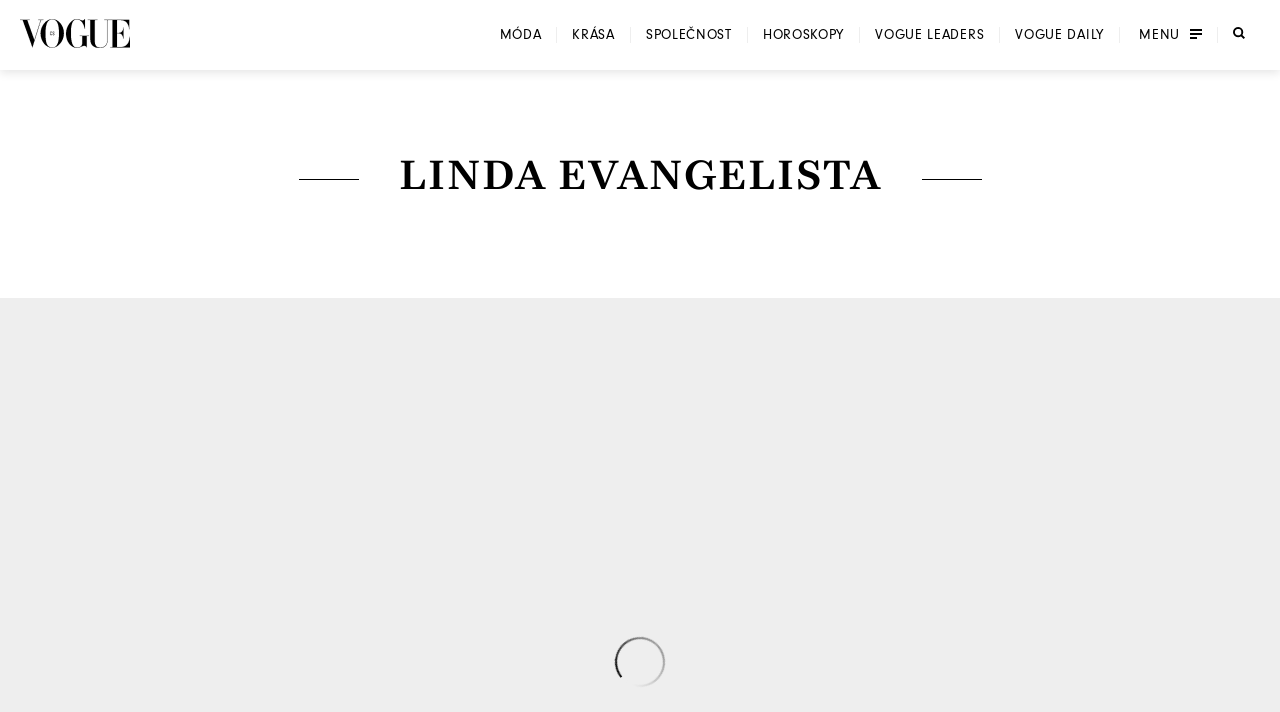

--- FILE ---
content_type: application/javascript; charset=utf-8
request_url: https://www.vogue.cz/_next/static/chunks/d80a4c462516ef4f.js?dpl=dpl_GoVgYMhbW2LvkqGpGEcjprvtU98z
body_size: 10219
content:
(globalThis.TURBOPACK||(globalThis.TURBOPACK=[])).push(["object"==typeof document?document.currentScript:void 0,233525,(e,t,n)=>{"use strict";Object.defineProperty(n,"__esModule",{value:!0}),Object.defineProperty(n,"warnOnce",{enumerable:!0,get:function(){return r}});let r=e=>{}},998183,(e,t,n)=>{"use strict";Object.defineProperty(n,"__esModule",{value:!0});var r={assign:function(){return c},searchParamsToUrlQuery:function(){return l},urlQueryToSearchParams:function(){return s}};for(var o in r)Object.defineProperty(n,o,{enumerable:!0,get:r[o]});function l(e){let t={};for(let[n,r]of e.entries()){let e=t[n];void 0===e?t[n]=r:Array.isArray(e)?e.push(r):t[n]=[e,r]}return t}function a(e){return"string"==typeof e?e:("number"!=typeof e||isNaN(e))&&"boolean"!=typeof e?"":String(e)}function s(e){let t=new URLSearchParams;for(let[n,r]of Object.entries(e))if(Array.isArray(r))for(let e of r)t.append(n,a(e));else t.set(n,a(r));return t}function c(e,...t){for(let n of t){for(let t of n.keys())e.delete(t);for(let[t,r]of n.entries())e.append(t,r)}return e}},195057,(e,t,n)=>{"use strict";Object.defineProperty(n,"__esModule",{value:!0});var r={formatUrl:function(){return s},formatWithValidation:function(){return i},urlObjectKeys:function(){return c}};for(var o in r)Object.defineProperty(n,o,{enumerable:!0,get:r[o]});let l=e.r(190809)._(e.r(998183)),a=/https?|ftp|gopher|file/;function s(e){let{auth:t,hostname:n}=e,r=e.protocol||"",o=e.pathname||"",s=e.hash||"",c=e.query||"",i=!1;t=t?encodeURIComponent(t).replace(/%3A/i,":")+"@":"",e.host?i=t+e.host:n&&(i=t+(~n.indexOf(":")?`[${n}]`:n),e.port&&(i+=":"+e.port)),c&&"object"==typeof c&&(c=String(l.urlQueryToSearchParams(c)));let u=e.search||c&&`?${c}`||"";return r&&!r.endsWith(":")&&(r+=":"),e.slashes||(!r||a.test(r))&&!1!==i?(i="//"+(i||""),o&&"/"!==o[0]&&(o="/"+o)):i||(i=""),s&&"#"!==s[0]&&(s="#"+s),u&&"?"!==u[0]&&(u="?"+u),o=o.replace(/[?#]/g,encodeURIComponent),u=u.replace("#","%23"),`${r}${i}${o}${u}${s}`}let c=["auth","hash","host","hostname","href","path","pathname","port","protocol","query","search","slashes"];function i(e){return s(e)}},818581,(e,t,n)=>{"use strict";Object.defineProperty(n,"__esModule",{value:!0}),Object.defineProperty(n,"useMergedRef",{enumerable:!0,get:function(){return o}});let r=e.r(271645);function o(e,t){let n=(0,r.useRef)(null),o=(0,r.useRef)(null);return(0,r.useCallback)(r=>{if(null===r){let e=n.current;e&&(n.current=null,e());let t=o.current;t&&(o.current=null,t())}else e&&(n.current=l(e,r)),t&&(o.current=l(t,r))},[e,t])}function l(e,t){if("function"!=typeof e)return e.current=t,()=>{e.current=null};{let n=e(t);return"function"==typeof n?n:()=>e(null)}}("function"==typeof n.default||"object"==typeof n.default&&null!==n.default)&&void 0===n.default.__esModule&&(Object.defineProperty(n.default,"__esModule",{value:!0}),Object.assign(n.default,n),t.exports=n.default)},718967,(e,t,n)=>{"use strict";Object.defineProperty(n,"__esModule",{value:!0});var r={DecodeError:function(){return v},MiddlewareNotFoundError:function(){return y},MissingStaticPage:function(){return E},NormalizeError:function(){return w},PageNotFoundError:function(){return b},SP:function(){return g},ST:function(){return m},WEB_VITALS:function(){return l},execOnce:function(){return a},getDisplayName:function(){return f},getLocationOrigin:function(){return i},getURL:function(){return u},isAbsoluteUrl:function(){return c},isResSent:function(){return p},loadGetInitialProps:function(){return h},normalizeRepeatedSlashes:function(){return d},stringifyError:function(){return x}};for(var o in r)Object.defineProperty(n,o,{enumerable:!0,get:r[o]});let l=["CLS","FCP","FID","INP","LCP","TTFB"];function a(e){let t,n=!1;return(...r)=>(n||(n=!0,t=e(...r)),t)}let s=/^[a-zA-Z][a-zA-Z\d+\-.]*?:/,c=e=>s.test(e);function i(){let{protocol:e,hostname:t,port:n}=window.location;return`${e}//${t}${n?":"+n:""}`}function u(){let{href:e}=window.location,t=i();return e.substring(t.length)}function f(e){return"string"==typeof e?e:e.displayName||e.name||"Unknown"}function p(e){return e.finished||e.headersSent}function d(e){let t=e.split("?");return t[0].replace(/\\/g,"/").replace(/\/\/+/g,"/")+(t[1]?`?${t.slice(1).join("?")}`:"")}async function h(e,t){let n=t.res||t.ctx&&t.ctx.res;if(!e.getInitialProps)return t.ctx&&t.Component?{pageProps:await h(t.Component,t.ctx)}:{};let r=await e.getInitialProps(t);if(n&&p(n))return r;if(!r)throw Object.defineProperty(Error(`"${f(e)}.getInitialProps()" should resolve to an object. But found "${r}" instead.`),"__NEXT_ERROR_CODE",{value:"E394",enumerable:!1,configurable:!0});return r}let g="undefined"!=typeof performance,m=g&&["mark","measure","getEntriesByName"].every(e=>"function"==typeof performance[e]);class v extends Error{}class w extends Error{}class b extends Error{constructor(e){super(),this.code="ENOENT",this.name="PageNotFoundError",this.message=`Cannot find module for page: ${e}`}}class E extends Error{constructor(e,t){super(),this.message=`Failed to load static file for page: ${e} ${t}`}}class y extends Error{constructor(){super(),this.code="ENOENT",this.message="Cannot find the middleware module"}}function x(e){return JSON.stringify({message:e.message,stack:e.stack})}},573668,(e,t,n)=>{"use strict";Object.defineProperty(n,"__esModule",{value:!0}),Object.defineProperty(n,"isLocalURL",{enumerable:!0,get:function(){return l}});let r=e.r(718967),o=e.r(652817);function l(e){if(!(0,r.isAbsoluteUrl)(e))return!0;try{let t=(0,r.getLocationOrigin)(),n=new URL(e,t);return n.origin===t&&(0,o.hasBasePath)(n.pathname)}catch(e){return!1}}},284508,(e,t,n)=>{"use strict";Object.defineProperty(n,"__esModule",{value:!0}),Object.defineProperty(n,"errorOnce",{enumerable:!0,get:function(){return r}});let r=e=>{}},522016,(e,t,n)=>{"use strict";Object.defineProperty(n,"__esModule",{value:!0});var r={default:function(){return v},useLinkStatus:function(){return b}};for(var o in r)Object.defineProperty(n,o,{enumerable:!0,get:r[o]});let l=e.r(190809),a=e.r(843476),s=l._(e.r(271645)),c=e.r(195057),i=e.r(8372),u=e.r(818581),f=e.r(718967),p=e.r(405550);e.r(233525);let d=e.r(91949),h=e.r(573668),g=e.r(509396);function m(e){return"string"==typeof e?e:(0,c.formatUrl)(e)}function v(t){let n,r,o,[l,c]=(0,s.useOptimistic)(d.IDLE_LINK_STATUS),v=(0,s.useRef)(null),{href:b,as:E,children:y,prefetch:x=null,passHref:j,replace:C,shallow:M,scroll:_,onClick:O,onMouseEnter:k,onTouchStart:P,legacyBehavior:B=!1,onNavigate:L,ref:S,unstable_dynamicOnHover:H,...T}=t;n=y,B&&("string"==typeof n||"number"==typeof n)&&(n=(0,a.jsx)("a",{children:n}));let A=s.default.useContext(i.AppRouterContext),U=!1!==x,R=!1!==x&&!0===x?g.FetchStrategy.Full:g.FetchStrategy.PPR,{href:N,as:z}=s.default.useMemo(()=>{let e=m(b);return{href:e,as:E?m(E):e}},[b,E]);if(B){if(n?.$$typeof===Symbol.for("react.lazy"))throw Object.defineProperty(Error("`<Link legacyBehavior>` received a direct child that is either a Server Component, or JSX that was loaded with React.lazy(). This is not supported. Either remove legacyBehavior, or make the direct child a Client Component that renders the Link's `<a>` tag."),"__NEXT_ERROR_CODE",{value:"E863",enumerable:!1,configurable:!0});r=s.default.Children.only(n)}let $=B?r&&"object"==typeof r&&r.ref:S,I=s.default.useCallback(e=>(null!==A&&(v.current=(0,d.mountLinkInstance)(e,N,A,R,U,c)),()=>{v.current&&((0,d.unmountLinkForCurrentNavigation)(v.current),v.current=null),(0,d.unmountPrefetchableInstance)(e)}),[U,N,A,R,c]),V={ref:(0,u.useMergedRef)(I,$),onClick(t){B||"function"!=typeof O||O(t),B&&r.props&&"function"==typeof r.props.onClick&&r.props.onClick(t),!A||t.defaultPrevented||function(t,n,r,o,l,a,c){if("undefined"!=typeof window){let i,{nodeName:u}=t.currentTarget;if("A"===u.toUpperCase()&&((i=t.currentTarget.getAttribute("target"))&&"_self"!==i||t.metaKey||t.ctrlKey||t.shiftKey||t.altKey||t.nativeEvent&&2===t.nativeEvent.which)||t.currentTarget.hasAttribute("download"))return;if(!(0,h.isLocalURL)(n)){l&&(t.preventDefault(),location.replace(n));return}if(t.preventDefault(),c){let e=!1;if(c({preventDefault:()=>{e=!0}}),e)return}let{dispatchNavigateAction:f}=e.r(699781);s.default.startTransition(()=>{f(r||n,l?"replace":"push",a??!0,o.current)})}}(t,N,z,v,C,_,L)},onMouseEnter(e){B||"function"!=typeof k||k(e),B&&r.props&&"function"==typeof r.props.onMouseEnter&&r.props.onMouseEnter(e),A&&U&&(0,d.onNavigationIntent)(e.currentTarget,!0===H)},onTouchStart:function(e){B||"function"!=typeof P||P(e),B&&r.props&&"function"==typeof r.props.onTouchStart&&r.props.onTouchStart(e),A&&U&&(0,d.onNavigationIntent)(e.currentTarget,!0===H)}};return(0,f.isAbsoluteUrl)(z)?V.href=z:B&&!j&&("a"!==r.type||"href"in r.props)||(V.href=(0,p.addBasePath)(z)),o=B?s.default.cloneElement(r,V):(0,a.jsx)("a",{...T,...V,children:n}),(0,a.jsx)(w.Provider,{value:l,children:o})}e.r(284508);let w=(0,s.createContext)(d.IDLE_LINK_STATUS),b=()=>(0,s.useContext)(w);("function"==typeof n.default||"object"==typeof n.default&&null!==n.default)&&void 0===n.default.__esModule&&(Object.defineProperty(n.default,"__esModule",{value:!0}),Object.assign(n.default,n),t.exports=n.default)},933955,e=>{"use strict";var t,n,r,o,l,a,s,c,i,u,f,p,d,h,g,m,v,w,b,E,y,x,j,C,M,_,O,k,P,B,L,S,H,T,A=e.i(843476),U=e.i(745009),R=e.i(271645);function N(){return(N=Object.assign.bind()).apply(null,arguments)}let z=function(e){return R.createElement("svg",N({xmlns:"http://www.w3.org/2000/svg",width:10,height:11,viewBox:"0 0 9.82 10.5"},e),R.createElement("path",{d:"M.5 10V.5l8.82 4.75Z",style:{fill:"none",strokeLinecap:"round",strokeLinejoin:"round"}}))};function $(){return($=Object.assign.bind()).apply(null,arguments)}let I=function(e){return R.createElement("svg",$({xmlns:"http://www.w3.org/2000/svg",width:95,height:110,viewBox:"0 0 95.1 110.06"},e),t||(t=R.createElement("path",{d:"M.19 0h39.35c.23 0 .16 1.17 0 1.17h-8.12s-2.28-.1-1.6 1.16c.14.26 27.8 76.22 27.8 76.22s.48 1.32.87 1.46l24.6-76.34c.25-.76 1.13-2.46-.39-2.46h-8.89c-.16 0-.16-1.16 0-1.16H95c.16 0 .16 1.16 0 1.16h-7.9c-2.16 0-2.17.63-2.56 1.75-.2.57-34.22 107.1-34.22 107.1s-.15-.46-.29-.87C35.64 67.38 13.32 9.21 11.56 3c-.54-1.86-.8-1.8-1.89-1.8H.19C-.08 1.21 0 0 .19 0"})))};function V(){return(V=Object.assign.bind()).apply(null,arguments)}let Z=function(e){return R.createElement("svg",V({xmlns:"http://www.w3.org/2000/svg",width:1334,height:355},e),n||(n=R.createElement("defs",null,R.createElement("linearGradient",{id:"ico-vogue-logo-colored_svg__b",x1:9.573,x2:288.137,y1:170.171,y2:170.171,gradientUnits:"userSpaceOnUse"},R.createElement("stop",{offset:0,stopColor:"#020407"}),R.createElement("stop",{offset:.095,stopColor:"#050609"}),R.createElement("stop",{offset:.217,stopColor:"#0d090a"}),R.createElement("stop",{offset:.353,stopColor:"#21140f"}),R.createElement("stop",{offset:.5,stopColor:"#462413"}),R.createElement("stop",{offset:.619,stopColor:"#733916"}),R.createElement("stop",{offset:1,stopColor:"#733916"})),R.createElement("linearGradient",{id:"ico-vogue-logo-colored_svg__c",x1:253.946,x2:532.102,y1:167.445,y2:167.445,gradientUnits:"userSpaceOnUse"},R.createElement("stop",{offset:0,stopColor:"#742f15"}),R.createElement("stop",{offset:.006,stopColor:"#742f15"}),R.createElement("stop",{offset:.149,stopColor:"#7d2e16"}),R.createElement("stop",{offset:.34,stopColor:"#932c18"}),R.createElement("stop",{offset:.4,stopColor:"#9c2c19"}),R.createElement("stop",{offset:.614,stopColor:"#df2a19"}),R.createElement("stop",{offset:.692,stopColor:"#fb2d17"}),R.createElement("stop",{offset:.791,stopColor:"#ff341a"}),R.createElement("stop",{offset:.893,stopColor:"#ff3822"}),R.createElement("stop",{offset:1,stopColor:"#ff3924"})),R.createElement("linearGradient",{id:"ico-vogue-logo-colored_svg__d",x1:559.032,x2:833.762,y1:167.575,y2:167.575,gradientUnits:"userSpaceOnUse"},R.createElement("stop",{offset:0,stopColor:"#ff7d2d"}),R.createElement("stop",{offset:.039,stopColor:"#ff812e"}),R.createElement("stop",{offset:.485,stopColor:"#ffb23b"}),R.createElement("stop",{offset:.818,stopColor:"#ffd546"}),R.createElement("stop",{offset:1,stopColor:"#ffe44e"})),R.createElement("linearGradient",{id:"ico-vogue-logo-colored_svg__e",x1:815.963,x2:1320.352,y1:172.546,y2:172.546,gradientUnits:"userSpaceOnUse"},R.createElement("stop",{offset:0,stopColor:"#6ec348"}),R.createElement("stop",{offset:.029,stopColor:"#6bc248"}),R.createElement("stop",{offset:.067,stopColor:"#64c048"}),R.createElement("stop",{offset:.11,stopColor:"#58be49"}),R.createElement("stop",{offset:.157,stopColor:"#4ebc4a"}),R.createElement("stop",{offset:.17,stopColor:"#4bbb4a"}),R.createElement("stop",{offset:.175,stopColor:"#4abb4a"}),R.createElement("stop",{offset:.226,stopColor:"#42bc66"}),R.createElement("stop",{offset:.273,stopColor:"#34be9a"}),R.createElement("stop",{offset:.316,stopColor:"#2eafc3"}),R.createElement("stop",{offset:.354,stopColor:"#2ea5dc"}),R.createElement("stop",{offset:.385,stopColor:"#3695d2"}),R.createElement("stop",{offset:.405,stopColor:"#3992cf"}),R.createElement("stop",{offset:.428,stopColor:"#3283c7"}),R.createElement("stop",{offset:.472,stopColor:"#2367b7"}),R.createElement("stop",{offset:.531,stopColor:"#1754ad"}),R.createElement("stop",{offset:.573,stopColor:"#1450ab"}),R.createElement("stop",{offset:.622,stopColor:"#1550aa"}),R.createElement("stop",{offset:.719,stopColor:"#1f4ba7"}),R.createElement("stop",{offset:.845,stopColor:"#4345a4"}),R.createElement("stop",{offset:.973,stopColor:"#5b46a4"}),R.createElement("stop",{offset:1,stopColor:"#6247a5"})),R.createElement("clipPath",{id:"ico-vogue-logo-colored_svg__a",clipPathUnits:"userSpaceOnUse"},R.createElement("path",{d:"M-382 0h2313v1025H-382Z"})))),R.createElement("g",{clipPath:"url(#ico-vogue-logo-colored_svg__a)"},R.createElement("path",{d:"M287.91 9.62h-62.1c-.46 0-.46 3.4 0 3.4h26.09c4.43 0 1.87 4.95 1.13 7.16-.07.21-72.16 222.93-72.16 222.93-1.13-.42-2.55-4.25-2.55-4.25S97.21 17.03 96.8 16.28c-1.98-3.68 4.68-3.4 4.68-3.4h23.82c.46 0 .67-3.4 0-3.4H9.9c-.71 0-.81 3.54 0 3.54.82 0 26.65.01 27.79 0 3.19-.01 3.98-.19 5.53 5.25 5.17 18.11 70.66 187.96 112.84 310.05.4 1.19.85 2.54.85 2.54s99.8-311.08 100.38-312.73c1.13-3.28 1.17-5.23 7.51-5.11h23.11c.46 0 .46-3.4 0-3.4",style:{fill:"url(#ico-vogue-logo-colored_svg__b)"}}),R.createElement("path",{d:"M532.29 166.99C532.47 70.36 462.43 1.53 393.05.96c-70.99-.58-139.1 77.38-139.1 166.03 0 91.69 64.35 166.34 137.96 166.6 67.33.23 140.2-74.33 140.38-166.6",style:{fill:"url(#ico-vogue-logo-colored_svg__c)"}}),R.createElement("path",{d:"M473.82 165.28c0 89.02-12.96 165.82-80.64 165.75-72.68-.07-80.79-72.17-80.79-165.75 0-89.02 17.09-161.79 80.21-161.76 67.88.02 81.22 75.78 81.22 161.76",style:{fill:"#fff"}}),R.createElement("path",{d:"M372.85 177.43v-20.31c0-4.08 2.04-6.01 5.4-6.01 2.95 0 4.75 1.93 4.75 6.01h5.34c0-6.73-4.08-11.35-10.09-11.35-6.06 0-10.63 4.74-10.63 11.35v20.31c0 6.42 4.26 11.35 10.63 11.35 6.07 0 10.09-4.63 10.09-11.35H383c0 4.08-1.8 6.18-4.75 6.18-3.36 0-5.4-2.1-5.4-6.18",style:{fill:"#d02824"}}),R.createElement("path",{d:"M403.3 157.12c0-3.72 1.26-6.01 5.1-6.01 3.67 0 5.05 2.29 5.05 6.01h5.16c0-6.73-3.42-11.35-10.21-11.35-6.91 0-10.27 4.74-10.27 11.35 0 6.13 6.13 9.55 8.53 11.84 2.7 2.28 6.79 5.04 6.79 8.47 0 4.08-1.38 6.18-5.05 6.18-3.84 0-4.92-2.1-4.92-6.18h-5.35c0 6.72 3.36 11.35 10.27 11.35 6.79 0 10.21-4.63 10.21-11.35 0-6.55-6.54-10.4-8.59-12.2-2.7-2.4-6.72-4.33-6.72-8.11",style:{fill:"#e42b19"}}),R.createElement("path",{d:"M785.16 113.77 785.3.93s-.49-.95-1.91.36c-.51.49-1.11 1.07-1.79 1.77-31.94 32.64-47.93-1.5-94.34-3-57.18-1.85-128.22 77.42-129.13 168.88-.91 92.02 59.51 162.94 125.56 165.46 35.82 1.36 35.05-8.61 79.24-22.3 27.02-8.38 39.76 9.83 40.75 17.38 1.71 1.14 1.86-.86 1.86-.86V199.25c0-2.56 3.56-2.13 3.56-2.13h24.36c.6 0 .6-3.57 0-3.57H721.33c-.82 0-.82 3.42.14 3.42h26.36s4.9-.52 4.85 1.86l-.01 75.37c0 57.99-57.78 58.64-74.12 56.79-60.41-6.84-61.68-131.57-61.98-164.33C615.75 77.64 629.73.1 690.52 3.18c72.18 3.66 91.06 107.09 92.22 111.73 2.39.85 2.42-1.14 2.42-1.14",style:{fill:"url(#ico-vogue-logo-colored_svg__d)"}}),R.createElement("path",{d:"M1320.35 329.15V205.01c0-.57-2.84-.57-2.84 0s1.5 120.42-110.16 120.14c-6.23-.01-28.67-.08-37.39-.11-2.17-.01-3.49-1.01-3.49-2.1V167.11c0-1.37 1.43-2.11 3.43-2.11h11.6c57.56 0 58.98 63.96 58.98 64.67 0 .7 1.84.56 1.84 0l-.13-130.83c0-.56-2.42-.71-2.42 0s4.98 62.75-56.85 62.75h-13.02c-2.07 0-3.43-.73-3.43-2.08V14.71c0-1.68 1.31-2.06 3.49-2.06h38.97c103.89 0 101.76 111.92 101.76 112.63s2.27.57 2.27 0V9.36l-299.87.08c-.71 0-.85 3.27-.14 3.27h32.68s3.54.17 3.69 1.98c-.01 23.32-.04 230.71 0 233.77.12 62.85-48.18 83.34-82.94 83.93-44.59.75-65.07-31.3-65.07-67.48 0-8.22-.14-240.29-.14-247.52 0-5.13 7.72-4.68 7.72-4.68h25.03c.42 0 .64-3.4 0-3.4H816.25c-.64 0-.78 3.4 0 3.4s24.96-.05 24.96-.05 5.8-.24 5.95 4.44c.09 2.98.28 217.47.28 217.47 0 94.27 76.42 101.44 118.94 101.22l.06.11c36.15-.61 86.4-21.93 86.27-87.31v-.13c-.01-26.38.01-211.8.01-233.77 0-1.96 3.4-1.98 3.4-1.98h52.15c.83 0 3.42.13 3.45 2.13.03 2.33 0 281.78 0 308.8 0 1.38-1.36 2.1-3.45 2.1h-23.55c-.64 0-.71 3.41 0 3.41z",style:{fill:"url(#ico-vogue-logo-colored_svg__e)"}})))};function F(){return(F=Object.assign.bind()).apply(null,arguments)}let D=function(e){return R.createElement("svg",F({xmlns:"http://www.w3.org/2000/svg",width:58,height:58,viewBox:"0 0 58.29 58.29"},e),r||(r=R.createElement("path",{fillRule:"evenodd",d:"M29.15 0a29.15 29.15 0 1 0 29.14 29.15A29.15 29.15 0 0 0 29.15 0m2.74 44.65A6.08 6.08 0 0 1 26.33 41c-1.65-3.68-3.91-1-3.91-1a4.8 4.8 0 0 1-7.32-6.15c.78-1 2.67-3.11.07-4.83a3.13 3.13 0 1 1 4.16-.5l-.09.09-.08.1c-.47.57-1.6 2.29 1.14 3.29a4.7 4.7 0 0 1 2.89 2.3c1.39 2.8 3.22 1.27 3.92.5.08-.09.15-.18.23-.26l.07-.1a6.08 6.08 0 1 1 4.45 10.22Zm10.65-13.93a3.11 3.11 0 0 1-3.11-3.11 3 3 0 0 1 .26-1.23c1.35-2.93-1.18-3.15-1.18-3.15a3.69 3.69 0 0 1-2.73-1.9c-1.09-2.25-3.24-.7-4.16.14a3 3 0 0 0-.23.22 4.75 4.75 0 0 1-3.17 1.22 4.81 4.81 0 1 1 4.2-7.1c1.6 3.12 3.59 1.52 4.25 1a3.68 3.68 0 0 1 2.39-.9 3.72 3.72 0 0 1 3.72 3.73 3.8 3.8 0 0 1-.63 2.07c-1.32 2.46 1 2.82 1.61 3.11a3.11 3.11 0 0 1-1.22 6Z"})))};function K(){return(K=Object.assign.bind()).apply(null,arguments)}let G=function(e){return R.createElement("svg",K({xmlns:"http://www.w3.org/2000/svg",viewBox:"0 0 583.06 149.32"},e),o||(o=R.createElement("path",{d:"M.25 4.14h51.33c.29 0 .2 1.51 0 1.51H41s-3-.13-2.08 1.51c.18.34 36.26 99 36.26 99s.63 1.7 1.13 1.89L108.38 8.9c.33-1 1.47-3.19-.5-3.19h-11.6c-.21 0-.21-1.51 0-1.51h27.61c.21 0 .21 1.51 0 1.51h-10.28c-2.81 0-2.83.82-3.34 2.27-.25.74-44.64 139.09-44.64 139.09s-.19-.6-.37-1.14C46.5 91.64 17.37 16.1 15.07 8.05c-.69-2.42-1-2.34-2.46-2.34H.25c-.36 0-.31-1.57 0-1.57M135 73.4c0-39.6 7.6-72 35.67-71.94 30.19 0 36.12 33.7 36.12 71.94 0 39.59-5.76 73.74-35.86 73.71C138.6 147.08 135 115 135 73.4m35.36 74.85c29.95.1 62.35-33.06 62.43-74.09.08-43-31.07-73.59-61.92-73.84C139.3.06 109 34.73 109 74.16c0 40.77 28.63 73.97 61.36 74.09M316.4 87.59h11.72s2.18-.23 2.16.82v33.52c0 25.79-25.7 26.08-33 25.26-26.87-3.05-27.43-58.51-27.56-73.08C269.38 34.52 275.6 0 302.63 1.4c32.11 1.63 40.5 47.63 41 49.69 1.07.38 1.08-.51 1.08-.51L344.79.4s-.22-.42-.86.16l-.79.79c-14.2 14.52-21.31-.67-42-1.34-25.43-.82-57 34.44-57.42 75.11-.41 40.92 26.46 72.47 55.84 73.58 15.93.61 15.58-3.82 35.24-9.91 12-3.73 17.68 4.37 18.12 7.73.76.5.82-.38.82-.38V88.6c0-1.14 1.59-.95 1.59-.95h10.87c.27 0 .27-1.58 0-1.58h-49.86c-.34 0-.34 1.52.06 1.52M579.76 4.12v51.55c0 .25-1 .32-1 0s1-50.09-45.26-50.09h-17.33c-1 0-1.56.17-1.56.92v64.39c0 .61.61.93 1.53.93h5.79c27.49 0 25.28-27.59 25.28-27.9s1.08-.26 1.08 0l.05 58.18c0 .26-.81.31-.81 0s-.64-28.76-26.23-28.76h-5.16c-.89 0-1.53.33-1.53.94v69.3c0 .48.59.93 1.56.93l16.62.05c49.66.13 49-53.18 49-53.43s1.27-.25 1.27 0v55.21H478.25c-.31 0-.28-1.52 0-1.52h10.48c.93 0 1.53-.32 1.53-.93V6.56c0-1-1.16-.95-1.53-.95h-23.19s-1.52 0-1.52.88v104c.06 29.08-22.29 38.56-38.37 38.83-18.92.1-52.9-3.09-52.9-45 0 0-.08-95.39-.13-96.72-.06-2.08-2.64-2-2.64-2h-11.1c-.35 0-.28-1.51 0-1.51h52.33c.28 0 .19 1.51 0 1.51h-11.15s-3.43-.2-3.43 2.08c0 3.21.06 106.42.06 110.08 0 16.09 9.11 30.35 28.94 30 15.45-.26 36.94-9.37 36.88-37.32V6.39c-.06-.81-1.64-.88-1.64-.88h-14.53c-.32 0-.26-1.45.06-1.45Z"})),l||(l=R.createElement("path",{d:"M175 69.85a2.66 2.66 0 0 1 2.46-2.85 2.63 2.63 0 0 1 2.54 2.79v.07h2.16a4.65 4.65 0 0 0-9.28-.61v.61c0 4.23 7.12 6 7.12 8.87a2.64 2.64 0 0 1-2.39 2.85h-.06a2.66 2.66 0 0 1-2.55-2.82h-2.14a4.65 4.65 0 0 0 9.28.61v-.61c-.04-4.28-7.14-6.06-7.14-8.91M164.37 67a2.64 2.64 0 0 1 2.45 2.81H169a4.65 4.65 0 0 0-9.28-.61v9.48a4.65 4.65 0 0 0 9.28.61v-.61h-2.16a2.52 2.52 0 1 1-5 .63 2.2 2.2 0 0 1 0-.63v-8.83A2.66 2.66 0 0 1 164.3 67Z"})))};function W(){return(W=Object.assign.bind()).apply(null,arguments)}let q=function(e){return R.createElement("svg",W({xmlns:"http://www.w3.org/2000/svg",viewBox:"0 0 12.89 12.83"},e),a||(a=R.createElement("circle",{cx:5.5,cy:5.5,r:4.5,fill:"none"})),s||(s=R.createElement("path",{fill:"none",d:"m8.68 8.68 3.51 3.44"})))};function Q(){return(Q=Object.assign.bind()).apply(null,arguments)}let X=function(e){return R.createElement("svg",Q({xmlns:"http://www.w3.org/2000/svg",viewBox:"0 0 13.4 11.32"},e),c||(c=R.createElement("path",{fill:"none",d:"m7.39.35 5.3 5.31-5.3 5.3M12.19 5.66H0"})))};function J(){return(J=Object.assign.bind()).apply(null,arguments)}let Y=function(e){return R.createElement("svg",J({xmlns:"http://www.w3.org/2000/svg",viewBox:"0 0 9.71 6.26"},e),i||(i=R.createElement("path",{d:"M9.71 0 4.86 6.26 0 0"})))};function ee(){return(ee=Object.assign.bind()).apply(null,arguments)}let et=function(e){return R.createElement("svg",ee({xmlns:"http://www.w3.org/2000/svg",width:19,height:19,viewBox:"0 0 19.27 19.3"},e),u||(u=R.createElement("path",{fill:"none",d:"M18.6 14.12v2.71a1.81 1.81 0 0 1-1.8 1.81h-.16a17.8 17.8 0 0 1-7.79-2.77 17.6 17.6 0 0 1-5.41-5.41A17.9 17.9 0 0 1 .67 2.63a1.81 1.81 0 0 1 1.64-2h2.86A1.8 1.8 0 0 1 7 2.22a11.2 11.2 0 0 0 .63 2.53 1.79 1.79 0 0 1-.41 1.9L6.06 7.8a14.34 14.34 0 0 0 5.41 5.41l1.14-1.15a1.82 1.82 0 0 1 1.91-.4 11.4 11.4 0 0 0 2.53.63 1.81 1.81 0 0 1 1.55 1.83"})))};function en(){return(en=Object.assign.bind()).apply(null,arguments)}let er=function(e){return R.createElement("svg",en({xmlns:"http://www.w3.org/2000/svg",width:18,height:14,viewBox:"0 0 18.66 14.33"},e),f||(f=R.createElement("path",{fill:"none",d:"M.67.67H18v13H.67Z"})),p||(p=R.createElement("path",{fill:"none",d:"M18 1.53 9.33 7.6.67 1.53"})))};function eo(){return(eo=Object.assign.bind()).apply(null,arguments)}let el=function(e){return R.createElement("svg",eo({xmlns:"http://www.w3.org/2000/svg",viewBox:"0 0 12.13 12.13"},e),d||(d=R.createElement("path",{fill:"none",d:"M.42.42 11.7 11.7M.42 11.7 11.7.42"})))};function ea(){return(ea=Object.assign.bind()).apply(null,arguments)}let es=function(e){return R.createElement("svg",ea({xmlns:"http://www.w3.org/2000/svg",viewBox:"0 0 13.54 11.46"},e),h||(h=R.createElement("path",{fill:"none",d:"m6.15 11.03-5.3-5.3L6.15.42M1.35 5.73h12.19"})))};function ec(){return(ec=Object.assign.bind()).apply(null,arguments)}let ei=function(e){return R.createElement("svg",ec({xmlns:"http://www.w3.org/2000/svg",viewBox:"0 0 12 26"},e),g||(g=R.createElement("path",{d:"M8 6.28c0-1.17.08-1.8 1.74-1.8H12V0H8.43C4.18 0 3.2 2.22 3.2 5.88v2.64H0V13h3.21v13H8V13h3.51L12 8.52H8Z"})))};function eu(){return(eu=Object.assign.bind()).apply(null,arguments)}let ef=function(e){return R.createElement("svg",eu({xmlns:"http://www.w3.org/2000/svg",viewBox:"0 0 27.5 27.5"},e),m||(m=R.createElement("path",{d:"M13.75 2.48c3.67 0 4.11 0 5.56.08a7.6 7.6 0 0 1 2.55.44 4.3 4.3 0 0 1 1.58 1 4.3 4.3 0 0 1 1 1.58 7.6 7.6 0 0 1 .47 2.55c.07 1.45.08 1.89.08 5.56s0 4.11-.08 5.56a7.6 7.6 0 0 1-.47 2.55 4.57 4.57 0 0 1-2.61 2.61 7.6 7.6 0 0 1-2.55.47c-1.45.07-1.89.08-5.56.08s-4.11 0-5.56-.08a7.6 7.6 0 0 1-2.55-.47 4.3 4.3 0 0 1-1.58-1 4.3 4.3 0 0 1-1-1.58 7.6 7.6 0 0 1-.47-2.55c-.07-1.45-.08-1.89-.08-5.56s0-4.11.08-5.56A7.6 7.6 0 0 1 3 5.64a4.3 4.3 0 0 1 1-1.58A4.3 4.3 0 0 1 5.64 3a7.6 7.6 0 0 1 2.55-.47c1.45-.07 1.89-.08 5.56-.08m0-2.48C10 0 9.55 0 8.08.08a10.2 10.2 0 0 0-3.34.64 6.6 6.6 0 0 0-2.43 1.59A6.6 6.6 0 0 0 .72 4.74a10.2 10.2 0 0 0-.64 3.34C0 9.55 0 10 0 13.75s0 4.2.08 5.67a10.2 10.2 0 0 0 .64 3.34 6.6 6.6 0 0 0 1.59 2.43 6.6 6.6 0 0 0 2.43 1.59 10.2 10.2 0 0 0 3.34.64c1.47.06 1.94.08 5.67.08s4.2 0 5.67-.08a10.2 10.2 0 0 0 3.34-.64 7.1 7.1 0 0 0 4-4 10.2 10.2 0 0 0 .64-3.34c.06-1.47.08-1.94.08-5.67s0-4.2-.08-5.67a10.2 10.2 0 0 0-.64-3.34 6.6 6.6 0 0 0-1.59-2.43A6.6 6.6 0 0 0 22.76.72a10.2 10.2 0 0 0-3.34-.64C18 0 17.48 0 13.75 0Z"})),v||(v=R.createElement("path",{d:"M13.75 6.69a7.06 7.06 0 1 0 7.06 7.06 7.06 7.06 0 0 0-7.06-7.06m0 11.64a4.58 4.58 0 1 1 4.58-4.58 4.58 4.58 0 0 1-4.58 4.58"})),w||(w=R.createElement("circle",{cx:21.09,cy:6.41,r:1.65})))};function ep(){return(ep=Object.assign.bind()).apply(null,arguments)}let ed=function(e){return R.createElement("svg",ep({xmlns:"http://www.w3.org/2000/svg",viewBox:"0 0 13.11 16.33"},e),b||(b=R.createElement("path",{fill:"none",stroke:"currentColor",strokeWidth:1.2,d:"M.6 8.29v6a1.49 1.49 0 0 0 1.49 1.49H11a1.49 1.49 0 0 0 1.49-1.49v-6M9.53 3.83 6.55.85 3.58 3.83M6.55.85v9.67"})))};function eh(){return(eh=Object.assign.bind()).apply(null,arguments)}let eg=function(e){return R.createElement("svg",eh({xmlns:"http://www.w3.org/2000/svg",viewBox:"0 0 19.61 19.61"},e),E||(E=R.createElement("circle",{cx:9.81,cy:9.81,r:9.81,fill:"#231f20"})),y||(y=R.createElement("path",{fill:"#fff",d:"M9.34 9.06a.5.5 0 0 0 0-.12c0-.1-.07-.16-.23-.17L8 8.67l.13-.51 2.68-.28L11 8l-.57 1.8-.86 3.42a4 4 0 0 0-.14.86.35.35 0 0 0 .1.26.37.37 0 0 0 .27.11c.37 0 .79-.4 1.27-1.18l.43.29a4.2 4.2 0 0 1-1 1.27 1.8 1.8 0 0 1-1.14.45A1.17 1.17 0 0 1 8.5 15a1.12 1.12 0 0 1-.31-.84 4.2 4.2 0 0 1 .14-1Zm.32-4.14a.89.89 0 0 1 .87-.87.87.87 0 0 1 .62.26.85.85 0 0 1 .26.61.89.89 0 0 1-.88.88.87.87 0 0 1-.87-.88"})))};function em(){return(em=Object.assign.bind()).apply(null,arguments)}let ev=function(e){return R.createElement("svg",em({xmlns:"http://www.w3.org/2000/svg",viewBox:"0 0 16 9.05"},e),x||(x=R.createElement("path",{fill:"none",d:"m15.5 1.17-4.83 3.46 4.83 3.45zM.5.5h10v8H.5z"})))};function ew(){return(ew=Object.assign.bind()).apply(null,arguments)}let eb=function(e){return R.createElement("svg",ew({xmlns:"http://www.w3.org/2000/svg",viewBox:"0 0 10 15.03"},e),j||(j=R.createElement("path",{fill:"none",d:"M3 2.47v5.39a1.93 1.93 0 0 0 1 1.73 2 2 0 0 0 3-1.76V2.5A2 2 0 0 0 4 .75a1.9 1.9 0 0 0-1 1.72"})),C||(C=R.createElement("path",{fill:"none",d:"M9.5 6v1.57a4.5 4.5 0 1 1-9 0V6M5 12.03v2M2.5 14.53h5"})))};function eE(){return(eE=Object.assign.bind()).apply(null,arguments)}let ey=function(e){return R.createElement("svg",eE({xmlns:"http://www.w3.org/2000/svg",viewBox:"0 0 41.4 41.42"},e),M||(M=R.createElement("g",{fill:"none"},R.createElement("circle",{cx:18.69,cy:18.69,r:17.69}),R.createElement("path",{d:"m31.19 31.21 9.5 9.5M18.69 26.24v-15.1M26.24 18.69h-15.1"}))))};function ex(){return(ex=Object.assign.bind()).apply(null,arguments)}let ej=function(e){return R.createElement("svg",ex({xmlns:"http://www.w3.org/2000/svg",viewBox:"0 0 22 14"},e),_||(_=R.createElement("path",{d:"M0 0h6v6H0zM8 0h6v6H8zM16 0h6v6h-6zM0 8h6v6H0zM8 8h6v6H8zM16 8h6v6h-6z"})))};function eC(){return(eC=Object.assign.bind()).apply(null,arguments)}let eM=function(e){return R.createElement("svg",eC({xmlns:"http://www.w3.org/2000/svg",viewBox:"0 0 12.83 22.83"},e),O||(O=R.createElement("path",{fill:"none",d:"m.71.71 10.71 10.71L.71 22.13"})))};function e_(){return(e_=Object.assign.bind()).apply(null,arguments)}let eO=function(e){return R.createElement("svg",e_({xmlns:"http://www.w3.org/2000/svg",viewBox:"0 0 12.83 22.83"},e),k||(k=R.createElement("path",{fill:"none",d:"M12.12 22.13 1.41 11.42 12.12.71"})))};function ek(){return(ek=Object.assign.bind()).apply(null,arguments)}let eP=function(e){return R.createElement("svg",ek({xmlns:"http://www.w3.org/2000/svg",width:12.83,height:22.83},e),R.createElement("path",{d:"m.71.71 10.71 10.71L.71 22.13",style:{fill:"none",stroke:"currentColor",strokeMiterlimit:10,strokeWidth:2}}))};function eB(){return(eB=Object.assign.bind()).apply(null,arguments)}let eL=function(e){return R.createElement("svg",eB({xmlns:"http://www.w3.org/2000/svg",viewBox:"0 0 10.64 11.64"},e),P||(P=R.createElement("path",{fill:"none",d:"M4.25 4.25h5.78v6.78H4.25z"})),B||(B=R.createElement("path",{fill:"none",d:"M2.17 7.38H.6V.6h5.78v1.57"})))};function eS(){return(eS=Object.assign.bind()).apply(null,arguments)}let eH=function(e){return R.createElement("svg",eS({xmlns:"http://www.w3.org/2000/svg",viewBox:"0 0 8.9 8.9"},e),L||(L=R.createElement("path",{fill:"none",d:"M4.45 0v8.9M8.9 4.45H0"})))};function eT(){return(eT=Object.assign.bind()).apply(null,arguments)}let eA=function(e){return R.createElement("svg",eT({xmlns:"http://www.w3.org/2000/svg",viewBox:"0 0 8.9 1.5"},e),S||(S=R.createElement("path",{fill:"none",d:"M8.9.75H0"})))};function eU(){return(eU=Object.assign.bind()).apply(null,arguments)}let eR=function(e){return R.createElement("svg",eU({xmlns:"http://www.w3.org/2000/svg",viewBox:"0 0 512 512"},e),H||(H=R.createElement("path",{fill:"currentColor",d:"M497.333 239.999H80.092l95.995-95.995-22.627-22.627L18.837 256 153.46 390.623l22.627-22.627-95.997-95.997h417.243z"})))};function eN(){return(eN=Object.assign.bind()).apply(null,arguments)}let ez=function(e){return R.createElement("svg",eN({xmlns:"http://www.w3.org/2000/svg",viewBox:"0 0 512 512"},e),T||(T=R.createElement("path",{fill:"currentColor",d:"m359.873 121.377-22.627 22.627 95.997 95.997H16v32.001h417.24l-95.994 95.994 22.627 22.627L494.498 256z",className:"arrow-right-thin_svg__ci-primary"})))},e$=e=>{let t=null;switch(e.toLowerCase()){case"arrow-left-thin":t=(0,A.jsx)(eR,{});break;case"arrow-right-thin":t=(0,A.jsx)(ez,{});break;case"play":t=(0,A.jsx)(z,{});break;case"vogue-logo":t=(0,A.jsx)(I,{});break;case"symbio-logo":t=(0,A.jsx)(D,{});break;case"vogue":t=(0,A.jsx)(G,{});break;case"search":t=(0,A.jsx)(q,{});break;case"arrow-right":t=(0,A.jsx)(X,{});break;case"arrow-down":t=(0,A.jsx)(Y,{});break;case"simple-arrow":t=(0,A.jsx)(eP,{});break;case"phone":t=(0,A.jsx)(et,{});break;case"mail":t=(0,A.jsx)(er,{});break;case"cross":t=(0,A.jsx)(el,{});break;case"arrow-left":t=(0,A.jsx)(es,{});break;case"fb":t=(0,A.jsx)(ei,{});break;case"ig":t=(0,A.jsx)(ef,{});break;case"share":t=(0,A.jsx)(ed,{});break;case"info":t=(0,A.jsx)(eg,{});break;case"camera":t=(0,A.jsx)(ev,{});break;case"podcast":t=(0,A.jsx)(eb,{});break;case"zoom":t=(0,A.jsx)(ey,{});break;case"grid":t=(0,A.jsx)(ej,{});break;case"arrow-right-noleg":t=(0,A.jsx)(eM,{});break;case"arrow-left-noleg":t=(0,A.jsx)(eO,{});break;case"copy":t=(0,A.jsx)(eL,{});break;case"plus":t=(0,A.jsx)(eH,{});break;case"minus":t=(0,A.jsx)(eA,{});break;case"vogue-logo-colored":t=(0,A.jsx)(Z,{});break;default:t=(0,A.jsx)("div",{})}return t};e$.propTypes={name:U.default.string.isRequired},e.s(["default",0,e$],933955)}]);